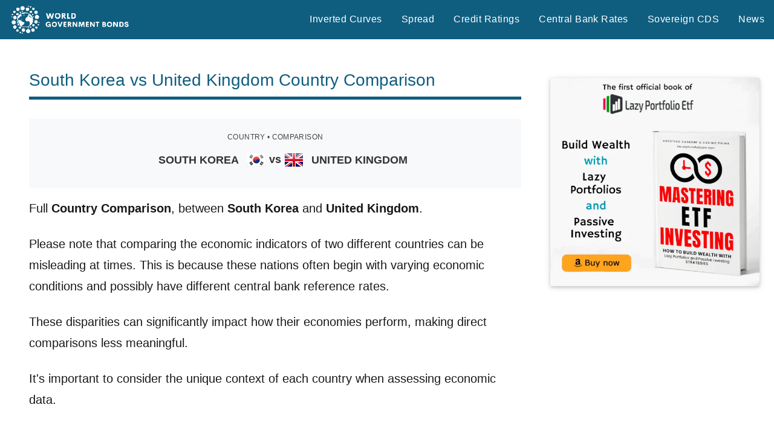

--- FILE ---
content_type: text/html; charset=utf-8
request_url: https://www.google.com/recaptcha/api2/aframe
body_size: 268
content:
<!DOCTYPE HTML><html><head><meta http-equiv="content-type" content="text/html; charset=UTF-8"></head><body><script nonce="o94tHpfBdLVY0ZM7XBpF5g">/** Anti-fraud and anti-abuse applications only. See google.com/recaptcha */ try{var clients={'sodar':'https://pagead2.googlesyndication.com/pagead/sodar?'};window.addEventListener("message",function(a){try{if(a.source===window.parent){var b=JSON.parse(a.data);var c=clients[b['id']];if(c){var d=document.createElement('img');d.src=c+b['params']+'&rc='+(localStorage.getItem("rc::a")?sessionStorage.getItem("rc::b"):"");window.document.body.appendChild(d);sessionStorage.setItem("rc::e",parseInt(sessionStorage.getItem("rc::e")||0)+1);localStorage.setItem("rc::h",'1769239462526');}}}catch(b){}});window.parent.postMessage("_grecaptcha_ready", "*");}catch(b){}</script></body></html>